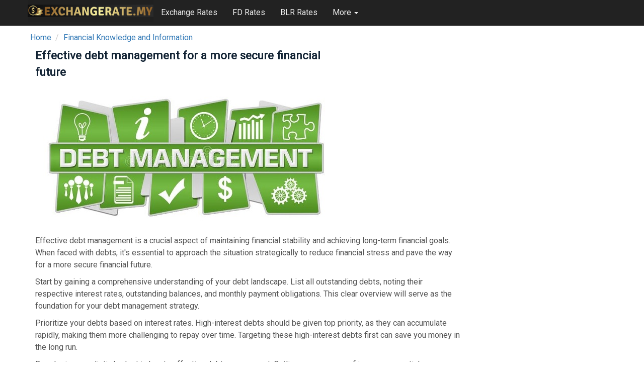

--- FILE ---
content_type: text/html; charset=UTF-8
request_url: https://www.exchangerate.my/general-news/understanding%20personal%20debt%20management
body_size: 3274
content:

<!DOCTYPE html>
<html lang="en">
<head>
<title>Effective debt management for a more secure financial future</title>
<meta http-equiv="Content-Language" content="en-us" />
<meta http-equiv="Content-Type" content="text/html; charset=utf-8" />

<meta name="description" content="Effective debt management is a crucial aspect of maintaining financial stability and achieving long-term financial goals" />
<meta name="viewport" content="width=device-width, initial-scale=1" />
<meta name="ROBOTS" content="INDEX, FOLLOW" />
<link rel="shortcut icon" href="/favicon.ico" type="image/x-icon">
<link rel="icon" href="/favicon.ico?v1" type="image/x-icon">

<link href="https://fonts.googleapis.com/css?family=Roboto" rel="stylesheet"> 
<link href="/css/bootstrap-submenu.css"  rel="stylesheet" type="text/css" />
<link href="/css/bootstrap.css?1" rel='stylesheet' type='text/css' />
<link href="/css/style.css?6" rel='stylesheet' type='text/css' />
<link href="/css/pagination.css?1" rel="stylesheet" type="text/css" />

<script src="/js/jquery.min.js"></script>
<script src="/js/bootstrap.min.js"></script>
<script src="/js/bootstrap-submenu.min.js"></script>
<!-- Google tag (gtag.js) -->
<script async src="https://www.googletagmanager.com/gtag/js?id=G-DYLRFD2RYR"></script>
<script>
  window.dataLayer = window.dataLayer || [];
  function gtag(){dataLayer.push(arguments);}
  gtag('js', new Date());

  gtag('config', 'G-DYLRFD2RYR');
</script>
<script async src="https://pagead2.googlesyndication.com/pagead/js/adsbygoogle.js?client=ca-pub-2968345560197736" crossorigin="anonymous"></script>
</head>
<body>
<nav class="navbar navbar-inverse navbar-fixed-top">
  <div class="container">
    <div class="navbar-header">
      <button type="button" class="navbar-toggle collapsed" data-toggle="collapse" data-target="#navbar-collapse-1" aria-expanded="false">
        <span class="sr-only">Toggle navigation</span>
        <span class="icon-bar"></span>
        <span class="icon-bar"></span>
        <span class="icon-bar"></span>
      </button>
      <a class="navbar-brand" href="/"><img style="vertical-align: center;" src="/images/logo.png?v=1"/></a>
    </div>

    <div class="collapse navbar-collapse" id="navbar-collapse-1">
      <ul class="nav navbar-nav">
		<li class="dropdown"><a href="/">Exchange Rates</a></li>
		<li class="dropdown"><a href="/fd-rates">FD Rates</a></li>
		<li class="dropdown"><a href="/blr-rates">BLR Rates</a></li>
		<li class="dropdown"><a href="#" class="dropdown-toggle" data-toggle="dropdown" role="button">More <span class="caret"></span></a>
            <ul class="dropdown-menu">
    		<li class="dropdown"><a href="/promotions">Promotions</a></li>
    		<li class="dropdown"><a href="/latest-news">News</a></li>
    		<li class="dropdown"><a href="/general-news">Financial Information</a></li>
            </ul>
        </li>
	  </ul>
    </div>
  </div>
</nav>
<script>
	$('[data-submenu]').submenupicker();
</script>
	<div class="main">
	<div class="container">
<div class="col-lg-9 col-md-9 col-sm-12 col-xs-12">
<ul class="breadcrumb">
    <li><a href="/">Home</a></li>
    <li><a href="/general-news">Financial Knowledge and Information</a></li>
</ul>
<div class="col-lg-9 col-md-9 col-sm-12 col-xs-12"><div class="m_4">Effective debt management for a more secure financial future</div></div>
<div class="col-lg-12 col-md-12 col-sm-12 col-xs-12">
	<img class="img-rounded img-responsive" style="padding:10px 0px;" src="/photo/3general/20240209debtmgmt.jpg"/>
	<div class="m_5"><p>Effective debt management is a crucial aspect of maintaining financial stability and achieving long-term financial goals. When faced with debts, it's essential to approach the situation strategically to reduce financial stress and pave the way for a more secure financial future.</p>
<p>Start by gaining a comprehensive understanding of your debt landscape. List all outstanding debts, noting their respective interest rates, outstanding balances, and monthly payment obligations. This clear overview will serve as the foundation for your debt management strategy.</p>
<p>Prioritize your debts based on interest rates. High-interest debts should be given top priority, as they can accumulate rapidly, making them more challenging to repay over time. Targeting these high-interest debts first can save you money in the long run.</p>
<p>Developing a realistic budget is key to effective debt management. Outline your sources of income, essential expenses, and discretionary spending. Allocate a portion of your budget specifically for debt repayment, ensuring that you consistently contribute to reducing your outstanding balances.</p>
<p>Establishing an emergency fund is another critical component of debt management. This financial safety net can prevent you from resorting to credit cards or loans to cover unexpected expenses, providing a buffer against unforeseen circumstances.</p>
<p>Consider negotiating with creditors to secure lower interest rates. Many creditors are open to discussions, especially if it means ensuring consistent and timely payments. Lower interest rates can make debt repayment more manageable and accelerate the process.</p>
<p>Consolidating high-interest debts is an option worth exploring. By combining multiple debts into a single, lower-interest loan, you simplify the repayment process and potentially save money on interest payments.</p>
<p>&nbsp;</p></div>
	<div class="text-center">
</div>
	<div class="m_5"><p>Automating debt payments helps ensure that you never miss a due date. Timely payments contribute to a positive credit history, which is crucial for your overall financial health.</p>
<p>Examine your budget closely to identify areas where you can cut unnecessary expenses. Redirecting these savings toward debt repayment accelerates your progress and brings you closer to financial freedom.</p>
<p>Increasing your income, whether through a side hustle, freelancing, or seeking higher-paying job opportunities, can provide additional funds to expedite debt repayment.</p>
<p>Seeking professional advice, such as consulting a financial advisor or credit counseling agency, can offer personalized guidance. These professionals can help you create a tailored debt management plan that aligns with your unique financial situation.</p>
<p>Avoid taking on new debt while repaying existing obligations. Consider leaving credit cards at home or cutting them up to resist the temptation of impulse spending.</p>
<p>Regularly reviewing your credit report is crucial for monitoring progress and ensuring accuracy. Report any discrepancies promptly and celebrate small victories as you pay off individual debts.</p>
<p>In situations where debt becomes overwhelming, legal options such as debt settlement, bankruptcy, or consumer proposals may be considered. However, these should be approached as a last resort after seeking professional advice.</p>
<p>Remember, effective debt management is a gradual process that requires commitment and discipline. By implementing these strategies and making informed financial decisions, you can work towards reducing and eventually eliminating your debt, setting the stage for a more financially secure future.</p></div>
		<div class="m_5">Posted on 09-Feb-2024</div>
</div>
</div>
	</div>
    </div>
<div class="footer">
<div class="container">
<div class="col-lg-12 col-md-12 col-sm-12 col-xs-12">
<div class="footer-grid footer-grid1">
<div class="h5"><strong>Disclaimer :</strong></div>
<div class="h6">
Information displayed on this website are intended as general guidelines and comparison only, thus we do not guarantee the accuracy of the content.
All logos, brands, trademarks and products name referred in this website are the property of the respective trademark holders. We do not represent, affiliated nor associated with any of them.
</div>	
<br>
<a style="text-decoration:none;color:#fff;font-weight:700" href="/about-us" class="footer-nav">About Us</a>
<br/><br/>
<a style="text-decoration:none;color:#fff;font-weight:700" href="/contact-us" class="footer-nav">Contact Us</a>
<br/><br/>
<a style="text-decoration:none;color:#fff;font-weight:700" href="/terms-and-conditions" class="footer-nav">Terms</a>
<br/><br/>
<a style="text-decoration:none;color:#fff;font-weight:700" href="/privacy-policy" class="footer-nav">Privacy Policy</a>
</div>
<br style="clear:both" />
<div class="copy">
<p>Copyright &copy; 2011-2026 <a href="https://www.exchangerate.my" style="color:#fff">Exchangerate.my</a></p>
</div>
</div>
</div>
</div>
</div>
<script defer src="https://static.cloudflareinsights.com/beacon.min.js/vcd15cbe7772f49c399c6a5babf22c1241717689176015" integrity="sha512-ZpsOmlRQV6y907TI0dKBHq9Md29nnaEIPlkf84rnaERnq6zvWvPUqr2ft8M1aS28oN72PdrCzSjY4U6VaAw1EQ==" data-cf-beacon='{"version":"2024.11.0","token":"92e0d98a20364c9bbcfae1dad8ab0baf","r":1,"server_timing":{"name":{"cfCacheStatus":true,"cfEdge":true,"cfExtPri":true,"cfL4":true,"cfOrigin":true,"cfSpeedBrain":true},"location_startswith":null}}' crossorigin="anonymous"></script>
</body>
</html>


--- FILE ---
content_type: text/html; charset=utf-8
request_url: https://www.google.com/recaptcha/api2/aframe
body_size: 267
content:
<!DOCTYPE HTML><html><head><meta http-equiv="content-type" content="text/html; charset=UTF-8"></head><body><script nonce="dlYPAKiaztTk3REwSL2YgA">/** Anti-fraud and anti-abuse applications only. See google.com/recaptcha */ try{var clients={'sodar':'https://pagead2.googlesyndication.com/pagead/sodar?'};window.addEventListener("message",function(a){try{if(a.source===window.parent){var b=JSON.parse(a.data);var c=clients[b['id']];if(c){var d=document.createElement('img');d.src=c+b['params']+'&rc='+(localStorage.getItem("rc::a")?sessionStorage.getItem("rc::b"):"");window.document.body.appendChild(d);sessionStorage.setItem("rc::e",parseInt(sessionStorage.getItem("rc::e")||0)+1);localStorage.setItem("rc::h",'1768837490940');}}}catch(b){}});window.parent.postMessage("_grecaptcha_ready", "*");}catch(b){}</script></body></html>

--- FILE ---
content_type: text/css
request_url: https://www.exchangerate.my/css/style.css?6
body_size: 1137
content:
.header{
	background-color:#333;
	padding-bottom:0.4em;

}
.header2{
	background-color:#753378 ;

}
.header_top{
	padding:1em 0;
	position:absolute;
	top:-2px;
	
}

.footer{
	background-color:#333;
	padding-bottom:0.4em;
	color:#fff;
}
.main{
	background: #fff;
	padding-bottom:1em;
}
.copy{
	margin-top:1em;
	text-align:center;
}
.copy p{
	color: #CBD0D7;
	font-size: 1em;
}
.copy p a{
	text-decoration:none;
	color: #CBD0D7;
}
.copy p a:hover{
	text-decoration:none;
}
.logo{
	float:left;
	margin: 1.5em 4em 0 0;
}
.logo a{
	text-decoration:none;
}

.search{
	width: 100%;
	margin: 0 auto;
	padding: 0 0 10px 0px;
}
.search input[type="text"] {
	outline: none;
	padding:4px 10px;
	color: #555;
	border: 1px solid #CBC893;
	width:85%;
	line-height: 1em;
	font-size: 1.3em;
	background: #fff;
}
.search input[type="submit"] {
	background: #555;
	padding:4px 10px;
	cursor: pointer;
	position: absolute;
	color: #fff;
	border: 1px solid #ccc;
	outline: none;
	line-height: 1em;
	font-size: 1.2em;
	font-weight: bold;
	-webkit-transition: all 0.3s ease-out;
-moz-transition: all 0.3s ease-out;
-ms-transition: all 0.3s ease-out;
-o-transition: all 0.3s ease-out;
transition: all 0.3s ease-out;
}
.search input[type="submit"]:hover {
	background: #CC3399;
}

.readmore {
	background: #555;
	padding:5px 11px;
	cursor: pointer;
	color: #fff;
	border: 0;
	outline: none;
	font-size: 1.1em;
	font-weight: bold;
	display:block;
	width:100%;
	-webkit-transition: all 0.3s ease-out;
	-moz-transition: all 0.3s ease-out;
	-ms-transition: all 0.3s ease-out;
	-o-transition: all 0.3s ease-out;
	transition: all 0.3s ease-out;
}
.readmore:hover {
	background: #CC3399;
}
.form-submit{
	margin: 10px 0px 0 6px;
}
/*--content--*/
.main{
	background: #fff;
}
.content{
	padding:0 0 1em;
}
.banner{
	padding:2em 0;
}
.banner img{
	padding:6px;
	box-shadow: 0 0px 0 5px #E8E5AD;
	-webkit-box-shadow: 0 0px 0 5px #E8E5AD;
	-moz-box-shadow: 0 0px 0 5px #E8E5AD;
	-o-box-shadow: 0 0px 0 5px #E8E5AD;
	background: #FFF;
	border-radius: 0.3em;
	-webkit-border-radius: 0.3em;
	-moz-border-radius: 0.3em;
	-o-border-radius: 0.3em;
	width:100%;
}

.breadcrumb {
	padding:0;
	margin-bottom: 5px;
	list-style: none;
	font-size:0.95em;
	background:none;
}
.breadcrumb span.last {
	color:#FF5B36;
	text-decoration: none;
	font-style: italic;
}


.bank {
position: absolute;
right: 5px;
top: 5px;
background: #fff;
color: #fff;
padding: 0px;
text-align: center;
height:50px;
max-width:90px;
-webkit-border-radius: 4;
-moz-border-radius: 4;
border-radius: 4px;
border: 1px solid #aaa;
overflow: hidden;
}

.caption_s {
padding:10px 0 10px 5px;
margin:10px 0;
color:#000;
font-weight:700;
width:100%;
font-size:1.4em;
}

div.cur-container{
  display:block;
  background-color: #ffffff;
  padding: 0 !important;
  border-radius: 4px;
  -moz-border-radius: 4px;
  border:1px solid #ddd;
  margin-bottom: 20px;
  margin-right: 5px;
  width:47%;
  -webkit-box-shadow: 0 6px 12px rgba(0,0,0,.175);
  box-shadow: 0 6px 12px rgba(0,0,0,.175);
  -moz-box-shadow: 0 6px 12px rgba(0,0,0,.175);
  background-clip: padding-box;
  opacity: 0.97;
  filter: alpha(opacity=97);
}
div.cur-container2{
  width:100%;
}

div.cur-container3{
  width:100%;
}

div.m_1{
	color:#123;
	text-align:left;
	padding:0.5em;
	font-size:1.2em;
	line-height:1.3em;
	height:6em;
	overflow:hidden;
}

div.m_2{
	color:#555;
	text-align:left;
	padding:0.5em;
	font-size:1.1em;
	line-height:1.3em;
	height:10.5em;
	overflow:auto;
}

div.m_3{
	color:#555;
	text-align:left;
	padding:0.5em;
	font-size:1.1em;
	line-height:1.3em;
	height:3em;
	overflow:hidden;
}

div.cur-container4{
  display:block;
  background-color: #ffffff;
  padding: 0 !important;
  border-radius: 4px;
  -moz-border-radius: 4px;
  border:1px solid #ddd;
  margin-bottom: 20px;
  margin-right: 10px;
  width:100%;
}

div.cur-container:hover
{
    -webkit-transform: translateY(-5px); 
    -moz-transform: translateY(-5px); 
    -ms-transform: translateY(-5px); 
    -o-transform: translateY(-5px); 
    transform: translateY(-5px); 
}

div.m_img{
	height:auto;
	overflow:hidden;
}
img.m_img{
height:auto;
}
div.m_imgmc{
	height:120px;
}

div.m_4{
	color:#123;
	text-align:left;
	padding:5px 0px;
	font-size:1.6em;
	line-height:1.5em;
	font-weight:700;
}

div.m_5{
	color:#555;
	text-align:left;
	padding:5px 0px;
	font-size:1.15em;
	line-height:1.5em;
}
@media (min-width: 530px) {
	div.m_img{
	height:300px;
	}
	img.m_img{
	height:150px;
	}
}


@media (min-width: 525px) {
  div.cur-container{
    width:23%;
  }
  div.cur-container2{
    width:48%;
  }
  div.cur-container3{
    width:100%;
  }

}
@media (max-width: 690px) {
	div.m_1{
		font-size:1.2em;
		line-height:1.3em;
		height:auto;
	}
	div.m_2{
		font-size:1.1em;
		line-height:1.3em;
		height:auto;
	}
	div.m_3{
		font-size:1.1em;
		line-height:1.3em;
		height:auto;
	}
}
@media (min-width: 690px) {
  div.cur-container{
    width:18.5%;
  }
  div.cur-container2{
    width:31%;
  }
  div.cur-container3{
    width:49%;
  }
  .caption_s {
	width:100%;
	font-size:1.4em;
  }
}
@media (min-width: 980px) {
  div.cur-container{
    width:15%;
  }
  div.cur-container2{
    width:24%;
    min-height:320px;
  }
  div.cur-container3{
    width:32%;
  }
}



--- FILE ---
content_type: text/css
request_url: https://www.exchangerate.my/css/pagination.css?1
body_size: 41
content:
.paging { padding:10px 0px 0px 0px; text-align:center; font-size:1.1em;}
.paging.display{text-align:right;}
.paging a, .paging span {padding:2px 12px 2px 12px;}
.paging span {
	background: #EDAFE0;
	color: #510028; 
	font-weight:bold;
	border: 2px solid #555;
	display:inline-block; 
}
.paging a {
	 display:inline-block;     
	 list-style: none;
     padding: 2px 12px 2px 12px;
     margin: 0 1px 0 1px;
	 background: #fff;
     color: #510028;
	 border: 2px solid #555;
     
}
.paging a:hover { 
	text-decoration:none;      
	background: #993366;
	color: #FFF;	
    cursor: pointer;}
.paging span.prn {     
	background-color:#fff;
    padding: 2px 12px 2px 12px;
	margin: 0 1px 0 1px;
	color:#ccc;
    cursor: default;}
.paging a.prn {}
.paging a.prn:hover {}

#loading{
     width: 100%;
     position: absolute;
     top: 100px;
     left: 100px;
	 margin-top:200px;
}
@media (max-width: 450px) {
	.paging { padding:10px 0px 0px 0px; text-align:center; font-size:0.85em;}
	.paging a, .paging span {padding:2px 5px 2px 5px;}

}


--- FILE ---
content_type: application/javascript
request_url: https://www.exchangerate.my/js/bootstrap-submenu.min.js
body_size: 649
content:
/*!
 * Bootstrap-submenu v2.0.4 (https://vsn4ik.github.io/bootstrap-submenu/)
 * Copyright 2014-2017 Vasily A. (https://github.com/vsn4ik)
 * Licensed under the MIT license
 */

"use strict";!function(n){"function"==typeof define&&define.amd?define(["jquery"],n):"object"==typeof exports?module.exports=n(require("jquery")):n(jQuery)}(function(n){function e(e){this.$element=n(e),this.$menu=this.$element.closest(".dropdown-menu"),this.$main=this.$menu.parent(),this.$items=this.$menu.children(".dropdown-submenu"),this.init()}function i(e){this.$element=n(e),this.$main=this.$element.parent(),this.$menu=this.$main.children(".dropdown-menu"),this.$subs=this.$main.siblings(".dropdown-submenu"),this.$items=this.$menu.children(".dropdown-submenu"),this.init()}function t(e){this.$element=n(e),this.$main=this.$element.parent(),this.$menu=this.$main.children(".dropdown-menu"),this.$items=this.$menu.children(".dropdown-submenu"),this.init()}e.prototype={init:function(){this.$element.on("keydown",n.proxy(this,"keydown"))},close:function(){this.$main.removeClass("open"),this.$items.trigger("hide.bs.submenu")},keydown:function(n){27==n.keyCode&&(n.stopPropagation(),this.close(),this.$main.children("a, button").trigger("focus"))}},n.extend(i.prototype,e.prototype,{init:function(){this.$element.on({click:n.proxy(this,"click"),keydown:n.proxy(this,"keydown")}),this.$main.on("hide.bs.submenu",n.proxy(this,"hide"))},click:function(n){n.preventDefault(),n.stopPropagation(),this.toggle()},hide:function(n){n.stopPropagation(),this.close()},open:function(){this.$main.addClass("open"),this.$subs.trigger("hide.bs.submenu")},toggle:function(){this.$main.hasClass("open")?this.close():this.open()},keydown:function(e){32==e.keyCode&&e.preventDefault(),-1!=n.inArray(e.keyCode,[13,32])&&this.toggle()}}),t.prototype={init:function(){this.$menu.off("keydown.bs.dropdown.data-api"),this.$menu.on("keydown",n.proxy(this,"itemKeydown")),this.$menu.find("li > a").each(function(){new e(this)}),this.$menu.find(".dropdown-submenu > a").each(function(){new i(this)}),this.$main.on("hidden.bs.dropdown",n.proxy(this,"hidden"))},hidden:function(){this.$items.trigger("hide.bs.submenu")},itemKeydown:function(e){if(-1!=n.inArray(e.keyCode,[38,40])){e.preventDefault(),e.stopPropagation();var i=this.$menu.find("li:not(.disabled):visible > a"),t=i.index(e.target);if(38==e.keyCode&&0!==t)t--;else{if(40!=e.keyCode||t===i.length-1)return;t++}i.eq(t).trigger("focus")}}};var s=n.fn.submenupicker;return n.fn.submenupicker=function(e){return(this instanceof n?this:n(e)).each(function(){var e=n.data(this,"bs.submenu");e||(e=new t(this),n.data(this,"bs.submenu",e))})},n.fn.submenupicker.Constructor=t,n.fn.submenupicker.noConflict=function(){return n.fn.submenupicker=s,this},n.fn.submenupicker});